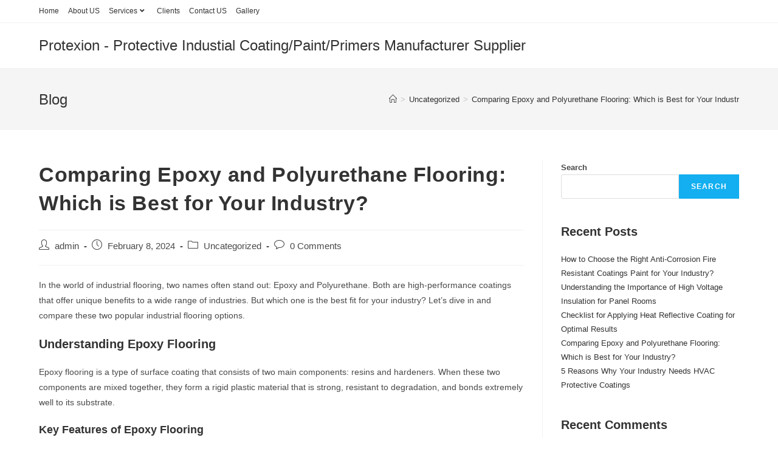

--- FILE ---
content_type: text/html; charset=UTF-8
request_url: https://protexion.in/blog/comparing-epoxy-and-polyurethane-flooring-which-is-best-for-your-industry/
body_size: 73661
content:
<!DOCTYPE html>
<html class="html" lang="en-US">
<head>
	<meta charset="UTF-8">
	<link rel="profile" href="https://gmpg.org/xfn/11">

			<style type="text/css">
					.heateor_sss_button_instagram span.heateor_sss_svg,a.heateor_sss_instagram span.heateor_sss_svg{background:radial-gradient(circle at 30% 107%,#fdf497 0,#fdf497 5%,#fd5949 45%,#d6249f 60%,#285aeb 90%)}
											.heateor_sss_horizontal_sharing .heateor_sss_svg,.heateor_sss_standard_follow_icons_container .heateor_sss_svg{
							color: #fff;
						border-width: 0px;
			border-style: solid;
			border-color: transparent;
		}
					.heateor_sss_horizontal_sharing .heateorSssTCBackground{
				color:#666;
			}
					.heateor_sss_horizontal_sharing span.heateor_sss_svg:hover,.heateor_sss_standard_follow_icons_container span.heateor_sss_svg:hover{
						border-color: transparent;
		}
		.heateor_sss_vertical_sharing span.heateor_sss_svg,.heateor_sss_floating_follow_icons_container span.heateor_sss_svg{
							color: #fff;
						border-width: 0px;
			border-style: solid;
			border-color: transparent;
		}
				.heateor_sss_vertical_sharing .heateorSssTCBackground{
			color:#666;
		}
						.heateor_sss_vertical_sharing span.heateor_sss_svg:hover,.heateor_sss_floating_follow_icons_container span.heateor_sss_svg:hover{
						border-color: transparent;
		}
		@media screen and (max-width:783px) {.heateor_sss_vertical_sharing{display:none!important}}		</style>
		<meta name='robots' content='index, follow, max-image-preview:large, max-snippet:-1, max-video-preview:-1' />
<meta name="viewport" content="width=device-width, initial-scale=1">
	<!-- This site is optimized with the Yoast SEO plugin v21.5 - https://yoast.com/wordpress/plugins/seo/ -->
	<title>Comparing Epoxy and Polyurethane Flooring: Which is Best for Your Industry? - Protexion - Protective Industial Coating/Paint/Primers Manufacturer Supplier</title>
	<link rel="canonical" href="https://protexion.in/blog/comparing-epoxy-and-polyurethane-flooring-which-is-best-for-your-industry/" />
	<meta property="og:locale" content="en_US" />
	<meta property="og:type" content="article" />
	<meta property="og:title" content="Comparing Epoxy and Polyurethane Flooring: Which is Best for Your Industry? - Protexion - Protective Industial Coating/Paint/Primers Manufacturer Supplier" />
	<meta property="og:description" content="In the world of industrial flooring, two names often stand out: Epoxy and Polyurethane. Both are high-performance coatings that offer unique benefits to a wide range of industries. But which one is the best fit for your industry? Let&#8217;s dive in and compare these two popular industrial flooring options. Understanding Epoxy Flooring Epoxy flooring is [&hellip;]" />
	<meta property="og:url" content="https://protexion.in/blog/comparing-epoxy-and-polyurethane-flooring-which-is-best-for-your-industry/" />
	<meta property="og:site_name" content="Protexion - Protective Industial Coating/Paint/Primers Manufacturer Supplier" />
	<meta property="article:published_time" content="2024-02-08T04:30:00+00:00" />
	<meta name="author" content="admin" />
	<meta name="twitter:card" content="summary_large_image" />
	<meta name="twitter:label1" content="Written by" />
	<meta name="twitter:data1" content="admin" />
	<meta name="twitter:label2" content="Est. reading time" />
	<meta name="twitter:data2" content="2 minutes" />
	<script type="application/ld+json" class="yoast-schema-graph">{"@context":"https://schema.org","@graph":[{"@type":"WebPage","@id":"https://protexion.in/blog/comparing-epoxy-and-polyurethane-flooring-which-is-best-for-your-industry/","url":"https://protexion.in/blog/comparing-epoxy-and-polyurethane-flooring-which-is-best-for-your-industry/","name":"Comparing Epoxy and Polyurethane Flooring: Which is Best for Your Industry? - Protexion - Protective Industial Coating/Paint/Primers Manufacturer Supplier","isPartOf":{"@id":"https://protexion.in/blog/#website"},"datePublished":"2024-02-08T04:30:00+00:00","dateModified":"2024-02-08T04:30:00+00:00","author":{"@id":"https://protexion.in/blog/#/schema/person/f8e7e963b0e46a2f4d2d85e82318bd99"},"breadcrumb":{"@id":"https://protexion.in/blog/comparing-epoxy-and-polyurethane-flooring-which-is-best-for-your-industry/#breadcrumb"},"inLanguage":"en-US","potentialAction":[{"@type":"ReadAction","target":["https://protexion.in/blog/comparing-epoxy-and-polyurethane-flooring-which-is-best-for-your-industry/"]}]},{"@type":"BreadcrumbList","@id":"https://protexion.in/blog/comparing-epoxy-and-polyurethane-flooring-which-is-best-for-your-industry/#breadcrumb","itemListElement":[{"@type":"ListItem","position":1,"name":"Home","item":"https://protexion.in/blog/"},{"@type":"ListItem","position":2,"name":"Comparing Epoxy and Polyurethane Flooring: Which is Best for Your Industry?"}]},{"@type":"WebSite","@id":"https://protexion.in/blog/#website","url":"https://protexion.in/blog/","name":"Protexion - Protective Industial Coating/Paint/Primers Manufacturer Supplier","description":"","potentialAction":[{"@type":"SearchAction","target":{"@type":"EntryPoint","urlTemplate":"https://protexion.in/blog/?s={search_term_string}"},"query-input":"required name=search_term_string"}],"inLanguage":"en-US"},{"@type":"Person","@id":"https://protexion.in/blog/#/schema/person/f8e7e963b0e46a2f4d2d85e82318bd99","name":"admin","image":{"@type":"ImageObject","inLanguage":"en-US","@id":"https://protexion.in/blog/#/schema/person/image/","url":"https://secure.gravatar.com/avatar/beb17e4c0b23b67fb67793b9ae2c8849aa809fd54c8e5c18c34a430d610de1eb?s=96&d=mm&r=g","contentUrl":"https://secure.gravatar.com/avatar/beb17e4c0b23b67fb67793b9ae2c8849aa809fd54c8e5c18c34a430d610de1eb?s=96&d=mm&r=g","caption":"admin"},"sameAs":["https://protexion.in/blog"],"url":"https://protexion.in/blog/author/admin_fmpn8652/"}]}</script>
	<!-- / Yoast SEO plugin. -->


<link rel="alternate" type="application/rss+xml" title="Protexion - Protective Industial Coating/Paint/Primers Manufacturer Supplier &raquo; Feed" href="https://protexion.in/blog/feed/" />
<link rel="alternate" type="application/rss+xml" title="Protexion - Protective Industial Coating/Paint/Primers Manufacturer Supplier &raquo; Comments Feed" href="https://protexion.in/blog/comments/feed/" />
<link rel="alternate" type="application/rss+xml" title="Protexion - Protective Industial Coating/Paint/Primers Manufacturer Supplier &raquo; Comparing Epoxy and Polyurethane Flooring: Which is Best for Your Industry? Comments Feed" href="https://protexion.in/blog/comparing-epoxy-and-polyurethane-flooring-which-is-best-for-your-industry/feed/" />
<link rel="alternate" title="oEmbed (JSON)" type="application/json+oembed" href="https://protexion.in/blog/wp-json/oembed/1.0/embed?url=https%3A%2F%2Fprotexion.in%2Fblog%2Fcomparing-epoxy-and-polyurethane-flooring-which-is-best-for-your-industry%2F" />
<link rel="alternate" title="oEmbed (XML)" type="text/xml+oembed" href="https://protexion.in/blog/wp-json/oembed/1.0/embed?url=https%3A%2F%2Fprotexion.in%2Fblog%2Fcomparing-epoxy-and-polyurethane-flooring-which-is-best-for-your-industry%2F&#038;format=xml" />
<style id='wp-img-auto-sizes-contain-inline-css'>
img:is([sizes=auto i],[sizes^="auto," i]){contain-intrinsic-size:3000px 1500px}
/*# sourceURL=wp-img-auto-sizes-contain-inline-css */
</style>
<style id='wp-emoji-styles-inline-css'>

	img.wp-smiley, img.emoji {
		display: inline !important;
		border: none !important;
		box-shadow: none !important;
		height: 1em !important;
		width: 1em !important;
		margin: 0 0.07em !important;
		vertical-align: -0.1em !important;
		background: none !important;
		padding: 0 !important;
	}
/*# sourceURL=wp-emoji-styles-inline-css */
</style>
<link rel='stylesheet' id='wp-block-library-css' href='https://protexion.in/blog/wp-includes/css/dist/block-library/style.min.css?ver=6.9' media='all' />
<style id='wp-block-heading-inline-css'>
h1:where(.wp-block-heading).has-background,h2:where(.wp-block-heading).has-background,h3:where(.wp-block-heading).has-background,h4:where(.wp-block-heading).has-background,h5:where(.wp-block-heading).has-background,h6:where(.wp-block-heading).has-background{padding:1.25em 2.375em}h1.has-text-align-left[style*=writing-mode]:where([style*=vertical-lr]),h1.has-text-align-right[style*=writing-mode]:where([style*=vertical-rl]),h2.has-text-align-left[style*=writing-mode]:where([style*=vertical-lr]),h2.has-text-align-right[style*=writing-mode]:where([style*=vertical-rl]),h3.has-text-align-left[style*=writing-mode]:where([style*=vertical-lr]),h3.has-text-align-right[style*=writing-mode]:where([style*=vertical-rl]),h4.has-text-align-left[style*=writing-mode]:where([style*=vertical-lr]),h4.has-text-align-right[style*=writing-mode]:where([style*=vertical-rl]),h5.has-text-align-left[style*=writing-mode]:where([style*=vertical-lr]),h5.has-text-align-right[style*=writing-mode]:where([style*=vertical-rl]),h6.has-text-align-left[style*=writing-mode]:where([style*=vertical-lr]),h6.has-text-align-right[style*=writing-mode]:where([style*=vertical-rl]){rotate:180deg}
/*# sourceURL=https://protexion.in/blog/wp-includes/blocks/heading/style.min.css */
</style>
<style id='wp-block-latest-comments-inline-css'>
ol.wp-block-latest-comments{box-sizing:border-box;margin-left:0}:where(.wp-block-latest-comments:not([style*=line-height] .wp-block-latest-comments__comment)){line-height:1.1}:where(.wp-block-latest-comments:not([style*=line-height] .wp-block-latest-comments__comment-excerpt p)){line-height:1.8}.has-dates :where(.wp-block-latest-comments:not([style*=line-height])),.has-excerpts :where(.wp-block-latest-comments:not([style*=line-height])){line-height:1.5}.wp-block-latest-comments .wp-block-latest-comments{padding-left:0}.wp-block-latest-comments__comment{list-style:none;margin-bottom:1em}.has-avatars .wp-block-latest-comments__comment{list-style:none;min-height:2.25em}.has-avatars .wp-block-latest-comments__comment .wp-block-latest-comments__comment-excerpt,.has-avatars .wp-block-latest-comments__comment .wp-block-latest-comments__comment-meta{margin-left:3.25em}.wp-block-latest-comments__comment-excerpt p{font-size:.875em;margin:.36em 0 1.4em}.wp-block-latest-comments__comment-date{display:block;font-size:.75em}.wp-block-latest-comments .avatar,.wp-block-latest-comments__comment-avatar{border-radius:1.5em;display:block;float:left;height:2.5em;margin-right:.75em;width:2.5em}.wp-block-latest-comments[class*=-font-size] a,.wp-block-latest-comments[style*=font-size] a{font-size:inherit}
/*# sourceURL=https://protexion.in/blog/wp-includes/blocks/latest-comments/style.min.css */
</style>
<style id='wp-block-latest-posts-inline-css'>
.wp-block-latest-posts{box-sizing:border-box}.wp-block-latest-posts.alignleft{margin-right:2em}.wp-block-latest-posts.alignright{margin-left:2em}.wp-block-latest-posts.wp-block-latest-posts__list{list-style:none}.wp-block-latest-posts.wp-block-latest-posts__list li{clear:both;overflow-wrap:break-word}.wp-block-latest-posts.is-grid{display:flex;flex-wrap:wrap}.wp-block-latest-posts.is-grid li{margin:0 1.25em 1.25em 0;width:100%}@media (min-width:600px){.wp-block-latest-posts.columns-2 li{width:calc(50% - .625em)}.wp-block-latest-posts.columns-2 li:nth-child(2n){margin-right:0}.wp-block-latest-posts.columns-3 li{width:calc(33.33333% - .83333em)}.wp-block-latest-posts.columns-3 li:nth-child(3n){margin-right:0}.wp-block-latest-posts.columns-4 li{width:calc(25% - .9375em)}.wp-block-latest-posts.columns-4 li:nth-child(4n){margin-right:0}.wp-block-latest-posts.columns-5 li{width:calc(20% - 1em)}.wp-block-latest-posts.columns-5 li:nth-child(5n){margin-right:0}.wp-block-latest-posts.columns-6 li{width:calc(16.66667% - 1.04167em)}.wp-block-latest-posts.columns-6 li:nth-child(6n){margin-right:0}}:root :where(.wp-block-latest-posts.is-grid){padding:0}:root :where(.wp-block-latest-posts.wp-block-latest-posts__list){padding-left:0}.wp-block-latest-posts__post-author,.wp-block-latest-posts__post-date{display:block;font-size:.8125em}.wp-block-latest-posts__post-excerpt,.wp-block-latest-posts__post-full-content{margin-bottom:1em;margin-top:.5em}.wp-block-latest-posts__featured-image a{display:inline-block}.wp-block-latest-posts__featured-image img{height:auto;max-width:100%;width:auto}.wp-block-latest-posts__featured-image.alignleft{float:left;margin-right:1em}.wp-block-latest-posts__featured-image.alignright{float:right;margin-left:1em}.wp-block-latest-posts__featured-image.aligncenter{margin-bottom:1em;text-align:center}
/*# sourceURL=https://protexion.in/blog/wp-includes/blocks/latest-posts/style.min.css */
</style>
<style id='wp-block-search-inline-css'>
.wp-block-search__button{margin-left:10px;word-break:normal}.wp-block-search__button.has-icon{line-height:0}.wp-block-search__button svg{height:1.25em;min-height:24px;min-width:24px;width:1.25em;fill:currentColor;vertical-align:text-bottom}:where(.wp-block-search__button){border:1px solid #ccc;padding:6px 10px}.wp-block-search__inside-wrapper{display:flex;flex:auto;flex-wrap:nowrap;max-width:100%}.wp-block-search__label{width:100%}.wp-block-search.wp-block-search__button-only .wp-block-search__button{box-sizing:border-box;display:flex;flex-shrink:0;justify-content:center;margin-left:0;max-width:100%}.wp-block-search.wp-block-search__button-only .wp-block-search__inside-wrapper{min-width:0!important;transition-property:width}.wp-block-search.wp-block-search__button-only .wp-block-search__input{flex-basis:100%;transition-duration:.3s}.wp-block-search.wp-block-search__button-only.wp-block-search__searchfield-hidden,.wp-block-search.wp-block-search__button-only.wp-block-search__searchfield-hidden .wp-block-search__inside-wrapper{overflow:hidden}.wp-block-search.wp-block-search__button-only.wp-block-search__searchfield-hidden .wp-block-search__input{border-left-width:0!important;border-right-width:0!important;flex-basis:0;flex-grow:0;margin:0;min-width:0!important;padding-left:0!important;padding-right:0!important;width:0!important}:where(.wp-block-search__input){appearance:none;border:1px solid #949494;flex-grow:1;font-family:inherit;font-size:inherit;font-style:inherit;font-weight:inherit;letter-spacing:inherit;line-height:inherit;margin-left:0;margin-right:0;min-width:3rem;padding:8px;text-decoration:unset!important;text-transform:inherit}:where(.wp-block-search__button-inside .wp-block-search__inside-wrapper){background-color:#fff;border:1px solid #949494;box-sizing:border-box;padding:4px}:where(.wp-block-search__button-inside .wp-block-search__inside-wrapper) .wp-block-search__input{border:none;border-radius:0;padding:0 4px}:where(.wp-block-search__button-inside .wp-block-search__inside-wrapper) .wp-block-search__input:focus{outline:none}:where(.wp-block-search__button-inside .wp-block-search__inside-wrapper) :where(.wp-block-search__button){padding:4px 8px}.wp-block-search.aligncenter .wp-block-search__inside-wrapper{margin:auto}.wp-block[data-align=right] .wp-block-search.wp-block-search__button-only .wp-block-search__inside-wrapper{float:right}
/*# sourceURL=https://protexion.in/blog/wp-includes/blocks/search/style.min.css */
</style>
<style id='wp-block-search-theme-inline-css'>
.wp-block-search .wp-block-search__label{font-weight:700}.wp-block-search__button{border:1px solid #ccc;padding:.375em .625em}
/*# sourceURL=https://protexion.in/blog/wp-includes/blocks/search/theme.min.css */
</style>
<style id='wp-block-group-inline-css'>
.wp-block-group{box-sizing:border-box}:where(.wp-block-group.wp-block-group-is-layout-constrained){position:relative}
/*# sourceURL=https://protexion.in/blog/wp-includes/blocks/group/style.min.css */
</style>
<style id='wp-block-group-theme-inline-css'>
:where(.wp-block-group.has-background){padding:1.25em 2.375em}
/*# sourceURL=https://protexion.in/blog/wp-includes/blocks/group/theme.min.css */
</style>
<style id='global-styles-inline-css'>
:root{--wp--preset--aspect-ratio--square: 1;--wp--preset--aspect-ratio--4-3: 4/3;--wp--preset--aspect-ratio--3-4: 3/4;--wp--preset--aspect-ratio--3-2: 3/2;--wp--preset--aspect-ratio--2-3: 2/3;--wp--preset--aspect-ratio--16-9: 16/9;--wp--preset--aspect-ratio--9-16: 9/16;--wp--preset--color--black: #000000;--wp--preset--color--cyan-bluish-gray: #abb8c3;--wp--preset--color--white: #ffffff;--wp--preset--color--pale-pink: #f78da7;--wp--preset--color--vivid-red: #cf2e2e;--wp--preset--color--luminous-vivid-orange: #ff6900;--wp--preset--color--luminous-vivid-amber: #fcb900;--wp--preset--color--light-green-cyan: #7bdcb5;--wp--preset--color--vivid-green-cyan: #00d084;--wp--preset--color--pale-cyan-blue: #8ed1fc;--wp--preset--color--vivid-cyan-blue: #0693e3;--wp--preset--color--vivid-purple: #9b51e0;--wp--preset--gradient--vivid-cyan-blue-to-vivid-purple: linear-gradient(135deg,rgb(6,147,227) 0%,rgb(155,81,224) 100%);--wp--preset--gradient--light-green-cyan-to-vivid-green-cyan: linear-gradient(135deg,rgb(122,220,180) 0%,rgb(0,208,130) 100%);--wp--preset--gradient--luminous-vivid-amber-to-luminous-vivid-orange: linear-gradient(135deg,rgb(252,185,0) 0%,rgb(255,105,0) 100%);--wp--preset--gradient--luminous-vivid-orange-to-vivid-red: linear-gradient(135deg,rgb(255,105,0) 0%,rgb(207,46,46) 100%);--wp--preset--gradient--very-light-gray-to-cyan-bluish-gray: linear-gradient(135deg,rgb(238,238,238) 0%,rgb(169,184,195) 100%);--wp--preset--gradient--cool-to-warm-spectrum: linear-gradient(135deg,rgb(74,234,220) 0%,rgb(151,120,209) 20%,rgb(207,42,186) 40%,rgb(238,44,130) 60%,rgb(251,105,98) 80%,rgb(254,248,76) 100%);--wp--preset--gradient--blush-light-purple: linear-gradient(135deg,rgb(255,206,236) 0%,rgb(152,150,240) 100%);--wp--preset--gradient--blush-bordeaux: linear-gradient(135deg,rgb(254,205,165) 0%,rgb(254,45,45) 50%,rgb(107,0,62) 100%);--wp--preset--gradient--luminous-dusk: linear-gradient(135deg,rgb(255,203,112) 0%,rgb(199,81,192) 50%,rgb(65,88,208) 100%);--wp--preset--gradient--pale-ocean: linear-gradient(135deg,rgb(255,245,203) 0%,rgb(182,227,212) 50%,rgb(51,167,181) 100%);--wp--preset--gradient--electric-grass: linear-gradient(135deg,rgb(202,248,128) 0%,rgb(113,206,126) 100%);--wp--preset--gradient--midnight: linear-gradient(135deg,rgb(2,3,129) 0%,rgb(40,116,252) 100%);--wp--preset--font-size--small: 13px;--wp--preset--font-size--medium: 20px;--wp--preset--font-size--large: 36px;--wp--preset--font-size--x-large: 42px;--wp--preset--spacing--20: 0.44rem;--wp--preset--spacing--30: 0.67rem;--wp--preset--spacing--40: 1rem;--wp--preset--spacing--50: 1.5rem;--wp--preset--spacing--60: 2.25rem;--wp--preset--spacing--70: 3.38rem;--wp--preset--spacing--80: 5.06rem;--wp--preset--shadow--natural: 6px 6px 9px rgba(0, 0, 0, 0.2);--wp--preset--shadow--deep: 12px 12px 50px rgba(0, 0, 0, 0.4);--wp--preset--shadow--sharp: 6px 6px 0px rgba(0, 0, 0, 0.2);--wp--preset--shadow--outlined: 6px 6px 0px -3px rgb(255, 255, 255), 6px 6px rgb(0, 0, 0);--wp--preset--shadow--crisp: 6px 6px 0px rgb(0, 0, 0);}:where(.is-layout-flex){gap: 0.5em;}:where(.is-layout-grid){gap: 0.5em;}body .is-layout-flex{display: flex;}.is-layout-flex{flex-wrap: wrap;align-items: center;}.is-layout-flex > :is(*, div){margin: 0;}body .is-layout-grid{display: grid;}.is-layout-grid > :is(*, div){margin: 0;}:where(.wp-block-columns.is-layout-flex){gap: 2em;}:where(.wp-block-columns.is-layout-grid){gap: 2em;}:where(.wp-block-post-template.is-layout-flex){gap: 1.25em;}:where(.wp-block-post-template.is-layout-grid){gap: 1.25em;}.has-black-color{color: var(--wp--preset--color--black) !important;}.has-cyan-bluish-gray-color{color: var(--wp--preset--color--cyan-bluish-gray) !important;}.has-white-color{color: var(--wp--preset--color--white) !important;}.has-pale-pink-color{color: var(--wp--preset--color--pale-pink) !important;}.has-vivid-red-color{color: var(--wp--preset--color--vivid-red) !important;}.has-luminous-vivid-orange-color{color: var(--wp--preset--color--luminous-vivid-orange) !important;}.has-luminous-vivid-amber-color{color: var(--wp--preset--color--luminous-vivid-amber) !important;}.has-light-green-cyan-color{color: var(--wp--preset--color--light-green-cyan) !important;}.has-vivid-green-cyan-color{color: var(--wp--preset--color--vivid-green-cyan) !important;}.has-pale-cyan-blue-color{color: var(--wp--preset--color--pale-cyan-blue) !important;}.has-vivid-cyan-blue-color{color: var(--wp--preset--color--vivid-cyan-blue) !important;}.has-vivid-purple-color{color: var(--wp--preset--color--vivid-purple) !important;}.has-black-background-color{background-color: var(--wp--preset--color--black) !important;}.has-cyan-bluish-gray-background-color{background-color: var(--wp--preset--color--cyan-bluish-gray) !important;}.has-white-background-color{background-color: var(--wp--preset--color--white) !important;}.has-pale-pink-background-color{background-color: var(--wp--preset--color--pale-pink) !important;}.has-vivid-red-background-color{background-color: var(--wp--preset--color--vivid-red) !important;}.has-luminous-vivid-orange-background-color{background-color: var(--wp--preset--color--luminous-vivid-orange) !important;}.has-luminous-vivid-amber-background-color{background-color: var(--wp--preset--color--luminous-vivid-amber) !important;}.has-light-green-cyan-background-color{background-color: var(--wp--preset--color--light-green-cyan) !important;}.has-vivid-green-cyan-background-color{background-color: var(--wp--preset--color--vivid-green-cyan) !important;}.has-pale-cyan-blue-background-color{background-color: var(--wp--preset--color--pale-cyan-blue) !important;}.has-vivid-cyan-blue-background-color{background-color: var(--wp--preset--color--vivid-cyan-blue) !important;}.has-vivid-purple-background-color{background-color: var(--wp--preset--color--vivid-purple) !important;}.has-black-border-color{border-color: var(--wp--preset--color--black) !important;}.has-cyan-bluish-gray-border-color{border-color: var(--wp--preset--color--cyan-bluish-gray) !important;}.has-white-border-color{border-color: var(--wp--preset--color--white) !important;}.has-pale-pink-border-color{border-color: var(--wp--preset--color--pale-pink) !important;}.has-vivid-red-border-color{border-color: var(--wp--preset--color--vivid-red) !important;}.has-luminous-vivid-orange-border-color{border-color: var(--wp--preset--color--luminous-vivid-orange) !important;}.has-luminous-vivid-amber-border-color{border-color: var(--wp--preset--color--luminous-vivid-amber) !important;}.has-light-green-cyan-border-color{border-color: var(--wp--preset--color--light-green-cyan) !important;}.has-vivid-green-cyan-border-color{border-color: var(--wp--preset--color--vivid-green-cyan) !important;}.has-pale-cyan-blue-border-color{border-color: var(--wp--preset--color--pale-cyan-blue) !important;}.has-vivid-cyan-blue-border-color{border-color: var(--wp--preset--color--vivid-cyan-blue) !important;}.has-vivid-purple-border-color{border-color: var(--wp--preset--color--vivid-purple) !important;}.has-vivid-cyan-blue-to-vivid-purple-gradient-background{background: var(--wp--preset--gradient--vivid-cyan-blue-to-vivid-purple) !important;}.has-light-green-cyan-to-vivid-green-cyan-gradient-background{background: var(--wp--preset--gradient--light-green-cyan-to-vivid-green-cyan) !important;}.has-luminous-vivid-amber-to-luminous-vivid-orange-gradient-background{background: var(--wp--preset--gradient--luminous-vivid-amber-to-luminous-vivid-orange) !important;}.has-luminous-vivid-orange-to-vivid-red-gradient-background{background: var(--wp--preset--gradient--luminous-vivid-orange-to-vivid-red) !important;}.has-very-light-gray-to-cyan-bluish-gray-gradient-background{background: var(--wp--preset--gradient--very-light-gray-to-cyan-bluish-gray) !important;}.has-cool-to-warm-spectrum-gradient-background{background: var(--wp--preset--gradient--cool-to-warm-spectrum) !important;}.has-blush-light-purple-gradient-background{background: var(--wp--preset--gradient--blush-light-purple) !important;}.has-blush-bordeaux-gradient-background{background: var(--wp--preset--gradient--blush-bordeaux) !important;}.has-luminous-dusk-gradient-background{background: var(--wp--preset--gradient--luminous-dusk) !important;}.has-pale-ocean-gradient-background{background: var(--wp--preset--gradient--pale-ocean) !important;}.has-electric-grass-gradient-background{background: var(--wp--preset--gradient--electric-grass) !important;}.has-midnight-gradient-background{background: var(--wp--preset--gradient--midnight) !important;}.has-small-font-size{font-size: var(--wp--preset--font-size--small) !important;}.has-medium-font-size{font-size: var(--wp--preset--font-size--medium) !important;}.has-large-font-size{font-size: var(--wp--preset--font-size--large) !important;}.has-x-large-font-size{font-size: var(--wp--preset--font-size--x-large) !important;}
/*# sourceURL=global-styles-inline-css */
</style>

<style id='classic-theme-styles-inline-css'>
/*! This file is auto-generated */
.wp-block-button__link{color:#fff;background-color:#32373c;border-radius:9999px;box-shadow:none;text-decoration:none;padding:calc(.667em + 2px) calc(1.333em + 2px);font-size:1.125em}.wp-block-file__button{background:#32373c;color:#fff;text-decoration:none}
/*# sourceURL=/wp-includes/css/classic-themes.min.css */
</style>
<link rel='stylesheet' id='font-awesome-css' href='https://protexion.in/blog/wp-content/themes/oceanwp/assets/fonts/fontawesome/css/all.min.css?ver=5.15.1' media='all' />
<link rel='stylesheet' id='simple-line-icons-css' href='https://protexion.in/blog/wp-content/themes/oceanwp/assets/css/third/simple-line-icons.min.css?ver=2.4.0' media='all' />
<link rel='stylesheet' id='oceanwp-style-css' href='https://protexion.in/blog/wp-content/themes/oceanwp/assets/css/style.min.css?ver=3.5.0' media='all' />
<link rel='stylesheet' id='heateor_sss_frontend_css-css' href='https://protexion.in/blog/wp-content/plugins/sassy-social-share/public/css/sassy-social-share-public.css?ver=3.3.55' media='all' />
<script src="https://protexion.in/blog/wp-includes/js/jquery/jquery.min.js?ver=3.7.1" id="jquery-core-js"></script>
<script src="https://protexion.in/blog/wp-includes/js/jquery/jquery-migrate.min.js?ver=3.4.1" id="jquery-migrate-js"></script>
<link rel="https://api.w.org/" href="https://protexion.in/blog/wp-json/" /><link rel="alternate" title="JSON" type="application/json" href="https://protexion.in/blog/wp-json/wp/v2/posts/51" /><link rel="EditURI" type="application/rsd+xml" title="RSD" href="https://protexion.in/blog/xmlrpc.php?rsd" />
<meta name="generator" content="WordPress 6.9" />
<link rel='shortlink' href='https://protexion.in/blog/?p=51' />
<meta name="generator" content="Site Kit by Google 1.111.1" /><meta name="generator" content="Elementor 3.17.2; features: e_dom_optimization, e_optimized_assets_loading, e_optimized_css_loading, additional_custom_breakpoints, block_editor_assets_optimize, e_image_loading_optimization; settings: css_print_method-external, google_font-enabled, font_display-swap">
<!-- OceanWP CSS -->
<style type="text/css">
/* Header CSS */#site-header.has-header-media .overlay-header-media{background-color:rgba(0,0,0,0.5)}
</style></head>

<body class="wp-singular post-template-default single single-post postid-51 single-format-standard wp-embed-responsive wp-theme-oceanwp oceanwp-theme dropdown-mobile default-breakpoint has-sidebar content-right-sidebar post-in-category-uncategorized has-topbar has-breadcrumbs elementor-default elementor-kit-4" itemscope="itemscope" itemtype="https://schema.org/Article">

	
	
	<div id="outer-wrap" class="site clr">

		<a class="skip-link screen-reader-text" href="#main">Skip to content</a>

		
		<div id="wrap" class="clr">

			

<div id="top-bar-wrap" class="clr">

	<div id="top-bar" class="clr container has-no-content">

		
		<div id="top-bar-inner" class="clr">

			
	<div id="top-bar-content" class="clr top-bar-left">

		
<div id="top-bar-nav" class="navigation clr">

	<ul id="menu-prime-menu" class="top-bar-menu dropdown-menu sf-menu"><li id="menu-item-7" class="menu-item menu-item-type-custom menu-item-object-custom menu-item-home menu-item-7"><a href="https://protexion.in/blog/" class="menu-link">Home</a></li><li id="menu-item-8" class="menu-item menu-item-type-custom menu-item-object-custom menu-item-8"><a href="https://www.protexion.in/about-us.php" class="menu-link">About US</a></li><li id="menu-item-9" class="menu-item menu-item-type-custom menu-item-object-custom menu-item-has-children dropdown menu-item-9"><a href="https://www.protexion.in/#" class="menu-link">Services<i class="nav-arrow fa fa-angle-down" aria-hidden="true" role="img"></i></a>
<ul class="sub-menu">
	<li id="menu-item-10" class="menu-item menu-item-type-custom menu-item-object-custom menu-item-has-children dropdown menu-item-10"><a href="https://www.protexion.in/anticorrosion-protective-coatings.php" class="menu-link">Anticorrosion Protective Coatings<i class="nav-arrow fa fa-angle-right" aria-hidden="true" role="img"></i></a>
	<ul class="sub-menu">
		<li id="menu-item-11" class="menu-item menu-item-type-custom menu-item-object-custom menu-item-11"><a href="https://www.protexion.in/chemical-resistant-coatings.php" class="menu-link">Chemical Resistant Coatings</a></li>		<li id="menu-item-12" class="menu-item menu-item-type-custom menu-item-object-custom menu-item-12"><a href="https://www.protexion.in/marine-grade-coatings-paint.php" class="menu-link">Marine Grade Coatings Paint</a></li>		<li id="menu-item-13" class="menu-item menu-item-type-custom menu-item-object-custom menu-item-13"><a href="https://www.protexion.in/fire-resistant-coatings-paint.php" class="menu-link">Fire Resistant Coatings Paint</a></li>		<li id="menu-item-14" class="menu-item menu-item-type-custom menu-item-object-custom menu-item-14"><a href="https://www.protexion.in/super-hydrophobic-coatings-paints.php" class="menu-link">Super Hydrophobic Coatings Paints</a></li>	</ul>
</li>	<li id="menu-item-15" class="menu-item menu-item-type-custom menu-item-object-custom menu-item-has-children dropdown menu-item-15"><a href="https://www.protexion.in/heat-reflective-coating.php" class="menu-link">Heat Reflective Coating<i class="nav-arrow fa fa-angle-right" aria-hidden="true" role="img"></i></a>
	<ul class="sub-menu">
		<li id="menu-item-16" class="menu-item menu-item-type-custom menu-item-object-custom menu-item-16"><a href="https://www.protexion.in/cool-roof-coating-and-paint.php" class="menu-link">Cool Roof Coating and Paint</a></li>		<li id="menu-item-17" class="menu-item menu-item-type-custom menu-item-object-custom menu-item-17"><a href="https://www.protexion.in/heat-insulation-coating.php" class="menu-link">Heat Insulation Coating</a></li>	</ul>
</li>	<li id="menu-item-18" class="menu-item menu-item-type-custom menu-item-object-custom menu-item-18"><a href="https://www.protexion.in/electric-insulation-coating.php" class="menu-link">Electric Insulation Coating</a></li>	<li id="menu-item-19" class="menu-item menu-item-type-custom menu-item-object-custom menu-item-19"><a href="https://www.protexion.in/protective-coatings-for-hvac-coils.php" class="menu-link">HVAC Coating For Coils</a></li>	<li id="menu-item-20" class="menu-item menu-item-type-custom menu-item-object-custom menu-item-has-children dropdown menu-item-20"><a href="https://www.protexion.in/cold-galvanizing-coating.php" class="menu-link">Cold Galvanizing Coating<i class="nav-arrow fa fa-angle-right" aria-hidden="true" role="img"></i></a>
	<ul class="sub-menu">
		<li id="menu-item-21" class="menu-item menu-item-type-custom menu-item-object-custom menu-item-21"><a href="https://www.protexion.in/zinc-rich-coating-and-paint.php" class="menu-link">Zinc Rich Coating and Paint</a></li>	</ul>
</li>	<li id="menu-item-22" class="menu-item menu-item-type-custom menu-item-object-custom menu-item-22"><a href="https://www.protexion.in/high-temperature-coating.php" class="menu-link">High Temperature Coating</a></li>	<li id="menu-item-23" class="menu-item menu-item-type-custom menu-item-object-custom menu-item-has-children dropdown menu-item-23"><a href="https://www.protexion.in/floorcoat.php" class="menu-link">Industrial Floorcoat<i class="nav-arrow fa fa-angle-right" aria-hidden="true" role="img"></i></a>
	<ul class="sub-menu">
		<li id="menu-item-24" class="menu-item menu-item-type-custom menu-item-object-custom menu-item-24"><a href="https://www.protexion.in/epoxy-floor-coating.php" class="menu-link">Epoxy Floor Coating</a></li>		<li id="menu-item-25" class="menu-item menu-item-type-custom menu-item-object-custom menu-item-25"><a href="https://www.protexion.in/anti-slip-floor-coating-anti-skid-coating-paint.php" class="menu-link">Anti-Skid Coatings</a></li>		<li id="menu-item-26" class="menu-item menu-item-type-custom menu-item-object-custom menu-item-26"><a href="https://www.protexion.in/anti-static-floor-coating-anti-static-coating-paint.php" class="menu-link">Anti Static Coatings</a></li>		<li id="menu-item-27" class="menu-item menu-item-type-custom menu-item-object-custom menu-item-27"><a href="https://www.protexion.in/anti-dust-coating-paint.php" class="menu-link">Anti Dust Coatings</a></li>	</ul>
</li>	<li id="menu-item-28" class="menu-item menu-item-type-custom menu-item-object-custom menu-item-has-children dropdown menu-item-28"><a href="https://www.protexion.in/waterproofing-systems.php" class="menu-link">Waterproofing Systems<i class="nav-arrow fa fa-angle-right" aria-hidden="true" role="img"></i></a>
	<ul class="sub-menu">
		<li id="menu-item-29" class="menu-item menu-item-type-custom menu-item-object-custom menu-item-29"><a href="https://www.protexion.in/polymeric-membrane-coating-paint.php" class="menu-link">Polymeric Membrane Coating Paint</a></li>		<li id="menu-item-30" class="menu-item menu-item-type-custom menu-item-object-custom menu-item-30"><a href="https://www.protexion.in/waterproofing-contractors.php" class="menu-link">Waterproofing Contractors</a></li>	</ul>
</li>	<li id="menu-item-31" class="menu-item menu-item-type-custom menu-item-object-custom menu-item-31"><a href="https://www.protexion.in/mio-coatings-and-paints.php" class="menu-link">MIO Coatings and Paints</a></li></ul>
</li><li id="menu-item-32" class="menu-item menu-item-type-custom menu-item-object-custom menu-item-32"><a href="https://www.protexion.in/clients.php" class="menu-link">Clients</a></li><li id="menu-item-33" class="menu-item menu-item-type-custom menu-item-object-custom menu-item-33"><a href="https://www.protexion.in/contact-us.php" class="menu-link">Contact US</a></li><li id="menu-item-34" class="menu-item menu-item-type-custom menu-item-object-custom menu-item-34"><a href="https://www.protexion.in/gallery.php" class="menu-link">Gallery</a></li></ul>
</div>

		
			
	</div><!-- #top-bar-content -->



		</div><!-- #top-bar-inner -->

		
	</div><!-- #top-bar -->

</div><!-- #top-bar-wrap -->


			
<header id="site-header" class="minimal-header clr" data-height="74" itemscope="itemscope" itemtype="https://schema.org/WPHeader" role="banner">

	
					
			<div id="site-header-inner" class="clr container">

				
				

<div id="site-logo" class="clr" itemscope itemtype="https://schema.org/Brand" >

	
	<div id="site-logo-inner" class="clr">

						<a href="https://protexion.in/blog/" rel="home" class="site-title site-logo-text"  style=color:#;>Protexion - Protective Industial Coating/Paint/Primers Manufacturer Supplier</a>
				
	</div><!-- #site-logo-inner -->

	
	
</div><!-- #site-logo -->


				
			</div><!-- #site-header-inner -->

			
<div id="mobile-dropdown" class="clr" >

	<nav class="clr" itemscope="itemscope" itemtype="https://schema.org/SiteNavigationElement">

		<ul id="menu-prime-menu-1" class="menu"><li class="menu-item menu-item-type-custom menu-item-object-custom menu-item-home menu-item-7"><a href="https://protexion.in/blog/">Home</a></li>
<li class="menu-item menu-item-type-custom menu-item-object-custom menu-item-8"><a href="https://www.protexion.in/about-us.php">About US</a></li>
<li class="menu-item menu-item-type-custom menu-item-object-custom menu-item-has-children menu-item-9"><a href="https://www.protexion.in/#">Services</a>
<ul class="sub-menu">
	<li class="menu-item menu-item-type-custom menu-item-object-custom menu-item-has-children menu-item-10"><a href="https://www.protexion.in/anticorrosion-protective-coatings.php">Anticorrosion Protective Coatings</a>
	<ul class="sub-menu">
		<li class="menu-item menu-item-type-custom menu-item-object-custom menu-item-11"><a href="https://www.protexion.in/chemical-resistant-coatings.php">Chemical Resistant Coatings</a></li>
		<li class="menu-item menu-item-type-custom menu-item-object-custom menu-item-12"><a href="https://www.protexion.in/marine-grade-coatings-paint.php">Marine Grade Coatings Paint</a></li>
		<li class="menu-item menu-item-type-custom menu-item-object-custom menu-item-13"><a href="https://www.protexion.in/fire-resistant-coatings-paint.php">Fire Resistant Coatings Paint</a></li>
		<li class="menu-item menu-item-type-custom menu-item-object-custom menu-item-14"><a href="https://www.protexion.in/super-hydrophobic-coatings-paints.php">Super Hydrophobic Coatings Paints</a></li>
	</ul>
</li>
	<li class="menu-item menu-item-type-custom menu-item-object-custom menu-item-has-children menu-item-15"><a href="https://www.protexion.in/heat-reflective-coating.php">Heat Reflective Coating</a>
	<ul class="sub-menu">
		<li class="menu-item menu-item-type-custom menu-item-object-custom menu-item-16"><a href="https://www.protexion.in/cool-roof-coating-and-paint.php">Cool Roof Coating and Paint</a></li>
		<li class="menu-item menu-item-type-custom menu-item-object-custom menu-item-17"><a href="https://www.protexion.in/heat-insulation-coating.php">Heat Insulation Coating</a></li>
	</ul>
</li>
	<li class="menu-item menu-item-type-custom menu-item-object-custom menu-item-18"><a href="https://www.protexion.in/electric-insulation-coating.php">Electric Insulation Coating</a></li>
	<li class="menu-item menu-item-type-custom menu-item-object-custom menu-item-19"><a href="https://www.protexion.in/protective-coatings-for-hvac-coils.php">HVAC Coating For Coils</a></li>
	<li class="menu-item menu-item-type-custom menu-item-object-custom menu-item-has-children menu-item-20"><a href="https://www.protexion.in/cold-galvanizing-coating.php">Cold Galvanizing Coating</a>
	<ul class="sub-menu">
		<li class="menu-item menu-item-type-custom menu-item-object-custom menu-item-21"><a href="https://www.protexion.in/zinc-rich-coating-and-paint.php">Zinc Rich Coating and Paint</a></li>
	</ul>
</li>
	<li class="menu-item menu-item-type-custom menu-item-object-custom menu-item-22"><a href="https://www.protexion.in/high-temperature-coating.php">High Temperature Coating</a></li>
	<li class="menu-item menu-item-type-custom menu-item-object-custom menu-item-has-children menu-item-23"><a href="https://www.protexion.in/floorcoat.php">Industrial Floorcoat</a>
	<ul class="sub-menu">
		<li class="menu-item menu-item-type-custom menu-item-object-custom menu-item-24"><a href="https://www.protexion.in/epoxy-floor-coating.php">Epoxy Floor Coating</a></li>
		<li class="menu-item menu-item-type-custom menu-item-object-custom menu-item-25"><a href="https://www.protexion.in/anti-slip-floor-coating-anti-skid-coating-paint.php">Anti-Skid Coatings</a></li>
		<li class="menu-item menu-item-type-custom menu-item-object-custom menu-item-26"><a href="https://www.protexion.in/anti-static-floor-coating-anti-static-coating-paint.php">Anti Static Coatings</a></li>
		<li class="menu-item menu-item-type-custom menu-item-object-custom menu-item-27"><a href="https://www.protexion.in/anti-dust-coating-paint.php">Anti Dust Coatings</a></li>
	</ul>
</li>
	<li class="menu-item menu-item-type-custom menu-item-object-custom menu-item-has-children menu-item-28"><a href="https://www.protexion.in/waterproofing-systems.php">Waterproofing Systems</a>
	<ul class="sub-menu">
		<li class="menu-item menu-item-type-custom menu-item-object-custom menu-item-29"><a href="https://www.protexion.in/polymeric-membrane-coating-paint.php">Polymeric Membrane Coating Paint</a></li>
		<li class="menu-item menu-item-type-custom menu-item-object-custom menu-item-30"><a href="https://www.protexion.in/waterproofing-contractors.php">Waterproofing Contractors</a></li>
	</ul>
</li>
	<li class="menu-item menu-item-type-custom menu-item-object-custom menu-item-31"><a href="https://www.protexion.in/mio-coatings-and-paints.php">MIO Coatings and Paints</a></li>
</ul>
</li>
<li class="menu-item menu-item-type-custom menu-item-object-custom menu-item-32"><a href="https://www.protexion.in/clients.php">Clients</a></li>
<li class="menu-item menu-item-type-custom menu-item-object-custom menu-item-33"><a href="https://www.protexion.in/contact-us.php">Contact US</a></li>
<li class="menu-item menu-item-type-custom menu-item-object-custom menu-item-34"><a href="https://www.protexion.in/gallery.php">Gallery</a></li>
</ul>
<div id="mobile-menu-search" class="clr">
	<form aria-label="Search this website" method="get" action="https://protexion.in/blog/" class="mobile-searchform">
		<input aria-label="Insert search query" value="" class="field" id="ocean-mobile-search-1" type="search" name="s" autocomplete="off" placeholder="Search" />
		<button aria-label="Submit search" type="submit" class="searchform-submit">
			<i class=" icon-magnifier" aria-hidden="true" role="img"></i>		</button>
					</form>
</div><!-- .mobile-menu-search -->

	</nav>

</div>

			
			
		
		
</header><!-- #site-header -->


			
			<main id="main" class="site-main clr"  role="main">

				

<header class="page-header">

	
	<div class="container clr page-header-inner">

		
			<h1 class="page-header-title clr" itemprop="headline">Blog</h1>

			
		
		<nav role="navigation" aria-label="Breadcrumbs" class="site-breadcrumbs clr position-"><ol class="trail-items" itemscope itemtype="http://schema.org/BreadcrumbList"><meta name="numberOfItems" content="3" /><meta name="itemListOrder" content="Ascending" /><li class="trail-item trail-begin" itemprop="itemListElement" itemscope itemtype="https://schema.org/ListItem"><a href="https://protexion.in/blog" rel="home" aria-label="Home" itemprop="item"><span itemprop="name"><i class=" icon-home" aria-hidden="true" role="img"></i><span class="breadcrumb-home has-icon">Home</span></span></a><span class="breadcrumb-sep">></span><meta itemprop="position" content="1" /></li><li class="trail-item" itemprop="itemListElement" itemscope itemtype="https://schema.org/ListItem"><a href="https://protexion.in/blog/category/uncategorized/" itemprop="item"><span itemprop="name">Uncategorized</span></a><span class="breadcrumb-sep">></span><meta itemprop="position" content="2" /></li><li class="trail-item trail-end" itemprop="itemListElement" itemscope itemtype="https://schema.org/ListItem"><a href="https://protexion.in/blog/comparing-epoxy-and-polyurethane-flooring-which-is-best-for-your-industry/" itemprop="item"><span itemprop="name">Comparing Epoxy and Polyurethane Flooring: Which is Best for Your Industry?</span></a><meta itemprop="position" content="3" /></li></ol></nav>
	</div><!-- .page-header-inner -->

	
	
</header><!-- .page-header -->


	
	<div id="content-wrap" class="container clr">

		
		<div id="primary" class="content-area clr">

			
			<div id="content" class="site-content clr">

				
				
<article id="post-51">

	

<header class="entry-header clr">
	<h2 class="single-post-title entry-title" itemprop="headline">Comparing Epoxy and Polyurethane Flooring: Which is Best for Your Industry?</h2><!-- .single-post-title -->
</header><!-- .entry-header -->


<ul class="meta ospm-default clr">

	
					<li class="meta-author" itemprop="name"><span class="screen-reader-text">Post author:</span><i class=" icon-user" aria-hidden="true" role="img"></i><a href="https://protexion.in/blog/author/admin_fmpn8652/" title="Posts by admin" rel="author"  itemprop="author" itemscope="itemscope" itemtype="https://schema.org/Person">admin</a></li>
		
		
		
		
		
		
	
		
					<li class="meta-date" itemprop="datePublished"><span class="screen-reader-text">Post published:</span><i class=" icon-clock" aria-hidden="true" role="img"></i>February 8, 2024</li>
		
		
		
		
		
	
		
		
		
					<li class="meta-cat"><span class="screen-reader-text">Post category:</span><i class=" icon-folder" aria-hidden="true" role="img"></i><a href="https://protexion.in/blog/category/uncategorized/" rel="category tag">Uncategorized</a></li>
		
		
		
	
		
		
		
		
		
					<li class="meta-comments"><span class="screen-reader-text">Post comments:</span><i class=" icon-bubble" aria-hidden="true" role="img"></i><a href="https://protexion.in/blog/comparing-epoxy-and-polyurethane-flooring-which-is-best-for-your-industry/#respond" class="comments-link" >0 Comments</a></li>
		
	
</ul>



<div class="entry-content clr" itemprop="text">
	<p>In the world of industrial flooring, two names often stand out: Epoxy and Polyurethane. Both are high-performance coatings that offer unique benefits to a wide range of industries. But which one is the best fit for your industry? Let&#8217;s dive in and compare these two popular industrial flooring options.</p>
<h2>Understanding Epoxy Flooring</h2>
<p>Epoxy flooring is a type of surface coating that consists of two main components: resins and hardeners. When these two components are mixed together, they form a rigid plastic material that is strong, resistant to degradation, and bonds extremely well to its substrate.</p>
<h3>Key Features of Epoxy Flooring</h3>
<ul>
<li>
<p><strong>Durability</strong>: Epoxy floors are known for their long-lasting durability. They can withstand heavy traffic and machinery, making them ideal for industrial and manufacturing facilities.</p>
</li>
<li>
<p><strong>Chemical Resistance</strong>: Epoxy flooring is highly resistant to chemical spills, making it a popular choice in industries such as pharmaceuticals and food processing.</p>
</li>
<li>
<p><strong>Safety</strong>: Epoxy floors are resistant to slippage, temperature, extreme impact and even fire.</p>
</li>
</ul>
<h2>Understanding Polyurethane Flooring</h2>
<p>Polyurethane flooring, on the other hand, is a high-performance surface coating that is known for its flexibility, strength, and durability. It is made by mixing a polyol (a type of complex alcohol) and an isocyanate (a type of organic compound) to form a urethane linkage.</p>
<h3>Key Features of Polyurethane Flooring</h3>
<ul>
<li>
<p><strong>Flexibility</strong>: Polyurethane floors are more flexible than epoxy, which makes them better at absorbing impacts and resisting damage. This makes them ideal for industries with heavy machinery.</p>
</li>
<li>
<p><strong>Temperature Resistance</strong>: Polyurethane flooring can withstand a wider range of temperatures than epoxy. It can handle extreme cold as well as heat, making it suitable for industries such as food processing and cold storage.</p>
</li>
<li>
<p><strong>UV Resistance</strong>: Unlike epoxy, polyurethane is resistant to UV light, which means it won&#8217;t yellow or fade over time.</p>
</li>
</ul>
<h2>Epoxy vs Polyurethane: Which is Best for Your Industry?</h2>
<p>The choice between epoxy and polyurethane flooring ultimately depends on the specific needs of your industry.</p>
<p>If your facility deals with heavy machinery, extreme temperatures, or UV exposure, polyurethane flooring might be the best choice. Its flexibility, temperature resistance, and UV resistance make it a robust and durable option.</p>
<p>On the other hand, if your facility requires a floor that can withstand heavy traffic, resist chemical spills, and provide a safe environment, epoxy flooring might be the better option. Its durability, chemical resistance, and safety features make it ideal for industries such as manufacturing, pharmaceuticals, and food processing.</p>
<p>At Protexion LLP, we offer both epoxy and polyurethane flooring solutions. As an ISO 9001:2015 certified company, we are committed to providing high-performance coatings that meet the needs and expectations of our customers. Our team of experts can help you determine which type of flooring is best for your industry and provide a solution that adds value to your business.</p>
<p>Remember, the right flooring can make a significant difference in the safety, efficiency, and productivity of your facility. So, make your choice wisely.</p>
<div class='heateorSssClear'></div><div style="float:right" class='heateor_sss_sharing_container heateor_sss_horizontal_sharing' data-heateor-sss-href='https://protexion.in/blog/comparing-epoxy-and-polyurethane-flooring-which-is-best-for-your-industry/'><div class='heateor_sss_sharing_title' style="font-weight:bold" >Spread the love</div><div class="heateor_sss_sharing_ul"><a aria-label="Facebook" class="heateor_sss_facebook" href="https://www.facebook.com/sharer/sharer.php?u=https%3A%2F%2Fprotexion.in%2Fblog%2Fcomparing-epoxy-and-polyurethane-flooring-which-is-best-for-your-industry%2F" title="Facebook" rel="nofollow noopener" target="_blank" style="font-size:32px!important;box-shadow:none;display:inline-block;vertical-align:middle"><span class="heateor_sss_svg" style="background-color:#3c589a;width:35px;height:35px;border-radius:999px;display:inline-block;opacity:1;float:left;font-size:32px;box-shadow:none;display:inline-block;font-size:16px;padding:0 4px;vertical-align:middle;background-repeat:repeat;overflow:hidden;padding:0;cursor:pointer;box-sizing:content-box"><svg style="display:block;border-radius:999px;" focusable="false" aria-hidden="true" xmlns="http://www.w3.org/2000/svg" width="100%" height="100%" viewBox="-5 -5 42 42"><path d="M17.78 27.5V17.008h3.522l.527-4.09h-4.05v-2.61c0-1.182.33-1.99 2.023-1.99h2.166V4.66c-.375-.05-1.66-.16-3.155-.16-3.123 0-5.26 1.905-5.26 5.405v3.016h-3.53v4.09h3.53V27.5h4.223z" fill="#fff"></path></svg></span></a><a aria-label="X" class="heateor_sss_button_x" href="https://twitter.com/intent/tweet?text=Comparing%20Epoxy%20and%20Polyurethane%20Flooring%3A%20Which%20is%20Best%20for%20Your%20Industry%3F&url=https%3A%2F%2Fprotexion.in%2Fblog%2Fcomparing-epoxy-and-polyurethane-flooring-which-is-best-for-your-industry%2F" title="X" rel="nofollow noopener" target="_blank" style="font-size:32px!important;box-shadow:none;display:inline-block;vertical-align:middle"><span class="heateor_sss_svg heateor_sss_s__default heateor_sss_s_x" style="background-color:#2a2a2a;width:35px;height:35px;border-radius:999px;display:inline-block;opacity:1;float:left;font-size:32px;box-shadow:none;display:inline-block;font-size:16px;padding:0 4px;vertical-align:middle;background-repeat:repeat;overflow:hidden;padding:0;cursor:pointer;box-sizing:content-box"><svg width="100%" height="100%" style="display:block;border-radius:999px;" focusable="false" aria-hidden="true" xmlns="http://www.w3.org/2000/svg" viewBox="0 0 32 32"><path fill="#fff" d="M21.751 7h3.067l-6.7 7.658L26 25.078h-6.172l-4.833-6.32-5.531 6.32h-3.07l7.167-8.19L6 7h6.328l4.37 5.777L21.75 7Zm-1.076 16.242h1.7L11.404 8.74H9.58l11.094 14.503Z"></path></svg></span></a><a aria-label="Linkedin" class="heateor_sss_button_linkedin" href="https://www.linkedin.com/sharing/share-offsite/?url=https%3A%2F%2Fprotexion.in%2Fblog%2Fcomparing-epoxy-and-polyurethane-flooring-which-is-best-for-your-industry%2F" title="Linkedin" rel="nofollow noopener" target="_blank" style="font-size:32px!important;box-shadow:none;display:inline-block;vertical-align:middle"><span class="heateor_sss_svg heateor_sss_s__default heateor_sss_s_linkedin" style="background-color:#0077b5;width:35px;height:35px;border-radius:999px;display:inline-block;opacity:1;float:left;font-size:32px;box-shadow:none;display:inline-block;font-size:16px;padding:0 4px;vertical-align:middle;background-repeat:repeat;overflow:hidden;padding:0;cursor:pointer;box-sizing:content-box"><svg style="display:block;border-radius:999px;" focusable="false" aria-hidden="true" xmlns="http://www.w3.org/2000/svg" width="100%" height="100%" viewBox="0 0 32 32"><path d="M6.227 12.61h4.19v13.48h-4.19V12.61zm2.095-6.7a2.43 2.43 0 0 1 0 4.86c-1.344 0-2.428-1.09-2.428-2.43s1.084-2.43 2.428-2.43m4.72 6.7h4.02v1.84h.058c.56-1.058 1.927-2.176 3.965-2.176 4.238 0 5.02 2.792 5.02 6.42v7.395h-4.183v-6.56c0-1.564-.03-3.574-2.178-3.574-2.18 0-2.514 1.7-2.514 3.46v6.668h-4.187V12.61z" fill="#fff"></path></svg></span></a><a aria-label="Pinterest" class="heateor_sss_button_pinterest" href="https://protexion.in/blog/comparing-epoxy-and-polyurethane-flooring-which-is-best-for-your-industry/" onclick="event.preventDefault();javascript:void( (function() {var e=document.createElement('script' );e.setAttribute('type','text/javascript' );e.setAttribute('charset','UTF-8' );e.setAttribute('src','//assets.pinterest.com/js/pinmarklet.js?r='+Math.random()*99999999);document.body.appendChild(e)})());" title="Pinterest" rel="nofollow noopener" style="font-size:32px!important;box-shadow:none;display:inline-block;vertical-align:middle"><span class="heateor_sss_svg heateor_sss_s__default heateor_sss_s_pinterest" style="background-color:#cc2329;width:35px;height:35px;border-radius:999px;display:inline-block;opacity:1;float:left;font-size:32px;box-shadow:none;display:inline-block;font-size:16px;padding:0 4px;vertical-align:middle;background-repeat:repeat;overflow:hidden;padding:0;cursor:pointer;box-sizing:content-box"><svg style="display:block;border-radius:999px;" focusable="false" aria-hidden="true" xmlns="http://www.w3.org/2000/svg" width="100%" height="100%" viewBox="-2 -2 35 35"><path fill="#fff" d="M16.539 4.5c-6.277 0-9.442 4.5-9.442 8.253 0 2.272.86 4.293 2.705 5.046.303.125.574.005.662-.33.061-.231.205-.816.27-1.06.088-.331.053-.447-.191-.736-.532-.627-.873-1.439-.873-2.591 0-3.338 2.498-6.327 6.505-6.327 3.548 0 5.497 2.168 5.497 5.062 0 3.81-1.686 7.025-4.188 7.025-1.382 0-2.416-1.142-2.085-2.545.397-1.674 1.166-3.48 1.166-4.689 0-1.081-.581-1.983-1.782-1.983-1.413 0-2.548 1.462-2.548 3.419 0 1.247.421 2.091.421 2.091l-1.699 7.199c-.505 2.137-.076 4.755-.039 5.019.021.158.223.196.314.077.13-.17 1.813-2.247 2.384-4.324.162-.587.929-3.631.929-3.631.46.876 1.801 1.646 3.227 1.646 4.247 0 7.128-3.871 7.128-9.053.003-3.918-3.317-7.568-8.361-7.568z"/></svg></span></a><a aria-label="Whatsapp" class="heateor_sss_whatsapp" href="https://api.whatsapp.com/send?text=Comparing%20Epoxy%20and%20Polyurethane%20Flooring%3A%20Which%20is%20Best%20for%20Your%20Industry%3F https%3A%2F%2Fprotexion.in%2Fblog%2Fcomparing-epoxy-and-polyurethane-flooring-which-is-best-for-your-industry%2F" title="Whatsapp" rel="nofollow noopener" target="_blank" style="font-size:32px!important;box-shadow:none;display:inline-block;vertical-align:middle"><span class="heateor_sss_svg" style="background-color:#55eb4c;width:35px;height:35px;border-radius:999px;display:inline-block;opacity:1;float:left;font-size:32px;box-shadow:none;display:inline-block;font-size:16px;padding:0 4px;vertical-align:middle;background-repeat:repeat;overflow:hidden;padding:0;cursor:pointer;box-sizing:content-box"><svg style="display:block;border-radius:999px;" focusable="false" aria-hidden="true" xmlns="http://www.w3.org/2000/svg" width="100%" height="100%" viewBox="-6 -5 40 40"><path class="heateor_sss_svg_stroke heateor_sss_no_fill" stroke="#fff" stroke-width="2" fill="none" d="M 11.579798566743314 24.396926207859085 A 10 10 0 1 0 6.808479557110079 20.73576436351046"></path><path d="M 7 19 l -1 6 l 6 -1" class="heateor_sss_no_fill heateor_sss_svg_stroke" stroke="#fff" stroke-width="2" fill="none"></path><path d="M 10 10 q -1 8 8 11 c 5 -1 0 -6 -1 -3 q -4 -3 -5 -5 c 4 -2 -1 -5 -1 -4" fill="#fff"></path></svg></span></a><a aria-label="Telegram" class="heateor_sss_button_telegram" href="https://telegram.me/share/url?url=https%3A%2F%2Fprotexion.in%2Fblog%2Fcomparing-epoxy-and-polyurethane-flooring-which-is-best-for-your-industry%2F&text=Comparing%20Epoxy%20and%20Polyurethane%20Flooring%3A%20Which%20is%20Best%20for%20Your%20Industry%3F" title="Telegram" rel="nofollow noopener" target="_blank" style="font-size:32px!important;box-shadow:none;display:inline-block;vertical-align:middle"><span class="heateor_sss_svg heateor_sss_s__default heateor_sss_s_telegram" style="background-color:#3da5f1;width:35px;height:35px;border-radius:999px;display:inline-block;opacity:1;float:left;font-size:32px;box-shadow:none;display:inline-block;font-size:16px;padding:0 4px;vertical-align:middle;background-repeat:repeat;overflow:hidden;padding:0;cursor:pointer;box-sizing:content-box"><svg style="display:block;border-radius:999px;" focusable="false" aria-hidden="true" xmlns="http://www.w3.org/2000/svg" width="100%" height="100%" viewBox="0 0 32 32"><path fill="#fff" d="M25.515 6.896L6.027 14.41c-1.33.534-1.322 1.276-.243 1.606l5 1.56 1.72 5.66c.226.625.115.873.77.873.506 0 .73-.235 1.012-.51l2.43-2.363 5.056 3.734c.93.514 1.602.25 1.834-.863l3.32-15.638c.338-1.363-.52-1.98-1.41-1.577z"></path></svg></span></a><a aria-label="Instagram" class="heateor_sss_button_instagram" href="https://www.instagram.com/" title="Instagram" rel="nofollow noopener" target="_blank" style="font-size:32px!important;box-shadow:none;display:inline-block;vertical-align:middle"><span class="heateor_sss_svg" style="background-color:#53beee;width:35px;height:35px;border-radius:999px;display:inline-block;opacity:1;float:left;font-size:32px;box-shadow:none;display:inline-block;font-size:16px;padding:0 4px;vertical-align:middle;background-repeat:repeat;overflow:hidden;padding:0;cursor:pointer;box-sizing:content-box"><svg style="display:block;border-radius:999px;" version="1.1" viewBox="-10 -10 148 148" width="100%" height="100%" xml:space="preserve" xmlns="http://www.w3.org/2000/svg" xmlns:xlink="http://www.w3.org/1999/xlink"><g><g><path d="M86,112H42c-14.336,0-26-11.663-26-26V42c0-14.337,11.664-26,26-26h44c14.337,0,26,11.663,26,26v44 C112,100.337,100.337,112,86,112z M42,24c-9.925,0-18,8.074-18,18v44c0,9.925,8.075,18,18,18h44c9.926,0,18-8.075,18-18V42 c0-9.926-8.074-18-18-18H42z" fill="#fff"></path></g><g><path d="M64,88c-13.234,0-24-10.767-24-24c0-13.234,10.766-24,24-24s24,10.766,24,24C88,77.233,77.234,88,64,88z M64,48c-8.822,0-16,7.178-16,16s7.178,16,16,16c8.822,0,16-7.178,16-16S72.822,48,64,48z" fill="#fff"></path></g><g><circle cx="89.5" cy="38.5" fill="#fff" r="5.5"></circle></g></g></svg></span></a></div><div class="heateorSssClear"></div></div><div class='heateorSssClear'></div>
</div><!-- .entry -->

<div class="post-tags clr">
	</div>




	<section id="related-posts" class="clr">

		<h3 class="theme-heading related-posts-title">
			<span class="text">You Might Also Like</span>
		</h3>

		<div class="oceanwp-row clr">

			
			
				
				<article class="related-post clr col span_1_of_3 col-1 post-53 post type-post status-publish format-standard hentry category-uncategorized tag-insulated-floor-coating tag-insulating-coating entry">

					
					<h3 class="related-post-title">
						<a href="https://protexion.in/blog/understanding-the-importance-of-high-voltage-insulation-for-panel-rooms/" rel="bookmark">Understanding the Importance of High Voltage Insulation for Panel Rooms</a>
					</h3><!-- .related-post-title -->

								
						<time class="published" datetime="2024-02-10T04:30:00+00:00"><i class=" icon-clock" aria-hidden="true" role="img"></i>February 10, 2024</time>
						

				</article><!-- .related-post -->

				
			
				
				<article class="related-post clr col span_1_of_3 col-2 post-1 post type-post status-publish format-standard hentry category-uncategorized entry">

					
					<h3 class="related-post-title">
						<a href="https://protexion.in/blog/hello-world/" rel="bookmark">Hello world!</a>
					</h3><!-- .related-post-title -->

								
						<time class="published" datetime="2023-11-05T09:48:30+00:00"><i class=" icon-clock" aria-hidden="true" role="img"></i>November 5, 2023</time>
						

				</article><!-- .related-post -->

				
			
		</div><!-- .oceanwp-row -->

	</section><!-- .related-posts -->




<section id="comments" class="comments-area clr has-comments">

	
	
		<div id="respond" class="comment-respond">
		<h3 id="reply-title" class="comment-reply-title">Leave a Reply <small><a rel="nofollow" id="cancel-comment-reply-link" href="/blog/comparing-epoxy-and-polyurethane-flooring-which-is-best-for-your-industry/#respond" style="display:none;">Cancel reply</a></small></h3><form action="https://protexion.in/blog/wp-comments-post.php" method="post" id="commentform" class="comment-form"><div class="comment-textarea"><label for="comment" class="screen-reader-text">Comment</label><textarea name="comment" id="comment" cols="39" rows="4" tabindex="0" class="textarea-comment" placeholder="Your comment here..."></textarea></div><div class="comment-form-author"><label for="author" class="screen-reader-text">Enter your name or username to comment</label><input type="text" name="author" id="author" value="" placeholder="Name (required)" size="22" tabindex="0" aria-required="true" class="input-name" /></div>
<div class="comment-form-email"><label for="email" class="screen-reader-text">Enter your email address to comment</label><input type="text" name="email" id="email" value="" placeholder="Email (required)" size="22" tabindex="0" aria-required="true" class="input-email" /></div>
<div class="comment-form-url"><label for="url" class="screen-reader-text">Enter your website URL (optional)</label><input type="text" name="url" id="url" value="" placeholder="Website" size="22" tabindex="0" class="input-website" /></div>
<p class="comment-form-cookies-consent"><input id="wp-comment-cookies-consent" name="wp-comment-cookies-consent" type="checkbox" value="yes" /> <label for="wp-comment-cookies-consent">Save my name, email, and website in this browser for the next time I comment.</label></p>
<p class="form-submit"><input name="submit" type="submit" id="comment-submit" class="submit" value="Post Comment" /> <input type='hidden' name='comment_post_ID' value='51' id='comment_post_ID' />
<input type='hidden' name='comment_parent' id='comment_parent' value='0' />
</p></form>	</div><!-- #respond -->
	
</section><!-- #comments -->

</article>

				
			</div><!-- #content -->

			
		</div><!-- #primary -->

		

<aside id="right-sidebar" class="sidebar-container widget-area sidebar-primary" itemscope="itemscope" itemtype="https://schema.org/WPSideBar" role="complementary" aria-label="Primary Sidebar">

	
	<div id="right-sidebar-inner" class="clr">

		<div id="block-2" class="sidebar-box widget_block widget_search clr"><form role="search" method="get" action="https://protexion.in/blog/" class="wp-block-search__button-outside wp-block-search__text-button wp-block-search"    ><label class="wp-block-search__label" for="wp-block-search__input-2" >Search</label><div class="wp-block-search__inside-wrapper" ><input class="wp-block-search__input" id="wp-block-search__input-2" placeholder="" value="" type="search" name="s" required /><button aria-label="Search" class="wp-block-search__button wp-element-button" type="submit" >Search</button></div></form></div><div id="block-3" class="sidebar-box widget_block clr"><div class="wp-block-group"><div class="wp-block-group__inner-container is-layout-flow wp-block-group-is-layout-flow"><h2 class="wp-block-heading">Recent Posts</h2><ul class="wp-block-latest-posts__list wp-block-latest-posts"><li><a class="wp-block-latest-posts__post-title" href="https://protexion.in/blog/how-to-choose-the-right-anti-corrosion-fire-resistant-coatings-paint-for-your-industry/">How to Choose the Right Anti-Corrosion Fire Resistant Coatings Paint for Your Industry?</a></li>
<li><a class="wp-block-latest-posts__post-title" href="https://protexion.in/blog/understanding-the-importance-of-high-voltage-insulation-for-panel-rooms/">Understanding the Importance of High Voltage Insulation for Panel Rooms</a></li>
<li><a class="wp-block-latest-posts__post-title" href="https://protexion.in/blog/checklist-for-applying-heat-reflective-coating-for-optimal-results/">Checklist for Applying Heat Reflective Coating for Optimal Results</a></li>
<li><a class="wp-block-latest-posts__post-title" href="https://protexion.in/blog/comparing-epoxy-and-polyurethane-flooring-which-is-best-for-your-industry/">Comparing Epoxy and Polyurethane Flooring: Which is Best for Your Industry?</a></li>
<li><a class="wp-block-latest-posts__post-title" href="https://protexion.in/blog/5-reasons-why-your-industry-needs-hvac-protective-coatings/">5 Reasons Why Your Industry Needs HVAC Protective Coatings</a></li>
</ul></div></div></div><div id="block-4" class="sidebar-box widget_block clr"><div class="wp-block-group"><div class="wp-block-group__inner-container is-layout-flow wp-block-group-is-layout-flow"><h2 class="wp-block-heading">Recent Comments</h2><div class="no-comments wp-block-latest-comments">No comments to show.</div></div></div></div>
	</div><!-- #sidebar-inner -->

	
</aside><!-- #right-sidebar -->


	</div><!-- #content-wrap -->

	

	</main><!-- #main -->

	
	
	
		
<footer id="footer" class="site-footer" itemscope="itemscope" itemtype="https://schema.org/WPFooter" role="contentinfo">

	
	<div id="footer-inner" class="clr">

		

<div id="footer-widgets" class="oceanwp-row clr">

	
	<div class="footer-widgets-inner container">

					<div class="footer-box span_1_of_4 col col-1">
							</div><!-- .footer-one-box -->

							<div class="footer-box span_1_of_4 col col-2">
									</div><!-- .footer-one-box -->
				
							<div class="footer-box span_1_of_4 col col-3 ">
									</div><!-- .footer-one-box -->
				
							<div class="footer-box span_1_of_4 col col-4">
									</div><!-- .footer-box -->
				
			
	</div><!-- .container -->

	
</div><!-- #footer-widgets -->



<div id="footer-bottom" class="clr no-footer-nav">

	
	<div id="footer-bottom-inner" class="container clr">

		
		
			<div id="copyright" class="clr" role="contentinfo">
				Copyright - OceanWP Theme by OceanWP			</div><!-- #copyright -->

			
	</div><!-- #footer-bottom-inner -->

	
</div><!-- #footer-bottom -->


	</div><!-- #footer-inner -->

	
</footer><!-- #footer -->

	
	
</div><!-- #wrap -->


</div><!-- #outer-wrap -->



<a aria-label="Scroll to the top of the page" href="#" id="scroll-top" class="scroll-top-right"><i class=" fa fa-angle-up" aria-hidden="true" role="img"></i></a>




<script type="speculationrules">
{"prefetch":[{"source":"document","where":{"and":[{"href_matches":"/blog/*"},{"not":{"href_matches":["/blog/wp-*.php","/blog/wp-admin/*","/blog/wp-content/uploads/*","/blog/wp-content/*","/blog/wp-content/plugins/*","/blog/wp-content/themes/oceanwp/*","/blog/*\\?(.+)"]}},{"not":{"selector_matches":"a[rel~=\"nofollow\"]"}},{"not":{"selector_matches":".no-prefetch, .no-prefetch a"}}]},"eagerness":"conservative"}]}
</script>
<script src="https://protexion.in/blog/wp-includes/js/comment-reply.min.js?ver=6.9" id="comment-reply-js" async data-wp-strategy="async" fetchpriority="low"></script>
<script src="https://protexion.in/blog/wp-includes/js/imagesloaded.min.js?ver=5.0.0" id="imagesloaded-js"></script>
<script id="oceanwp-main-js-extra">
var oceanwpLocalize = {"nonce":"36b22131ae","isRTL":"","menuSearchStyle":"drop_down","mobileMenuSearchStyle":"disabled","sidrSource":null,"sidrDisplace":"1","sidrSide":"left","sidrDropdownTarget":"link","verticalHeaderTarget":"link","customScrollOffset":"0","customSelects":".woocommerce-ordering .orderby, #dropdown_product_cat, .widget_categories select, .widget_archive select, .single-product .variations_form .variations select"};
//# sourceURL=oceanwp-main-js-extra
</script>
<script src="https://protexion.in/blog/wp-content/themes/oceanwp/assets/js/theme.min.js?ver=3.5.0" id="oceanwp-main-js"></script>
<script src="https://protexion.in/blog/wp-content/themes/oceanwp/assets/js/drop-down-mobile-menu.min.js?ver=3.5.0" id="oceanwp-drop-down-mobile-menu-js"></script>
<script src="https://protexion.in/blog/wp-content/themes/oceanwp/assets/js/drop-down-search.min.js?ver=3.5.0" id="oceanwp-drop-down-search-js"></script>
<script src="https://protexion.in/blog/wp-content/themes/oceanwp/assets/js/vendors/magnific-popup.min.js?ver=3.5.0" id="ow-magnific-popup-js"></script>
<script src="https://protexion.in/blog/wp-content/themes/oceanwp/assets/js/ow-lightbox.min.js?ver=3.5.0" id="oceanwp-lightbox-js"></script>
<script src="https://protexion.in/blog/wp-content/themes/oceanwp/assets/js/vendors/flickity.pkgd.min.js?ver=3.5.0" id="ow-flickity-js"></script>
<script src="https://protexion.in/blog/wp-content/themes/oceanwp/assets/js/ow-slider.min.js?ver=3.5.0" id="oceanwp-slider-js"></script>
<script src="https://protexion.in/blog/wp-content/themes/oceanwp/assets/js/scroll-effect.min.js?ver=3.5.0" id="oceanwp-scroll-effect-js"></script>
<script src="https://protexion.in/blog/wp-content/themes/oceanwp/assets/js/scroll-top.min.js?ver=3.5.0" id="oceanwp-scroll-top-js"></script>
<script src="https://protexion.in/blog/wp-content/themes/oceanwp/assets/js/select.min.js?ver=3.5.0" id="oceanwp-select-js"></script>
<script id="heateor_sss_sharing_js-js-before">
function heateorSssLoadEvent(e) {var t=window.onload;if (typeof window.onload!="function") {window.onload=e}else{window.onload=function() {t();e()}}};	var heateorSssSharingAjaxUrl = 'https://protexion.in/blog/wp-admin/admin-ajax.php', heateorSssCloseIconPath = 'https://protexion.in/blog/wp-content/plugins/sassy-social-share/public/../images/close.png', heateorSssPluginIconPath = 'https://protexion.in/blog/wp-content/plugins/sassy-social-share/public/../images/logo.png', heateorSssHorizontalSharingCountEnable = 0, heateorSssVerticalSharingCountEnable = 0, heateorSssSharingOffset = -10; var heateorSssMobileStickySharingEnabled = 0;var heateorSssCopyLinkMessage = "Link copied.";var heateorSssUrlCountFetched = [], heateorSssSharesText = 'Shares', heateorSssShareText = 'Share';function heateorSssPopup(e) {window.open(e,"popUpWindow","height=400,width=600,left=400,top=100,resizable,scrollbars,toolbar=0,personalbar=0,menubar=no,location=no,directories=no,status")}
//# sourceURL=heateor_sss_sharing_js-js-before
</script>
<script src="https://protexion.in/blog/wp-content/plugins/sassy-social-share/public/js/sassy-social-share-public.js?ver=3.3.55" id="heateor_sss_sharing_js-js"></script>
<script id="wp-emoji-settings" type="application/json">
{"baseUrl":"https://s.w.org/images/core/emoji/17.0.2/72x72/","ext":".png","svgUrl":"https://s.w.org/images/core/emoji/17.0.2/svg/","svgExt":".svg","source":{"concatemoji":"https://protexion.in/blog/wp-includes/js/wp-emoji-release.min.js?ver=6.9"}}
</script>
<script type="module">
/*! This file is auto-generated */
const a=JSON.parse(document.getElementById("wp-emoji-settings").textContent),o=(window._wpemojiSettings=a,"wpEmojiSettingsSupports"),s=["flag","emoji"];function i(e){try{var t={supportTests:e,timestamp:(new Date).valueOf()};sessionStorage.setItem(o,JSON.stringify(t))}catch(e){}}function c(e,t,n){e.clearRect(0,0,e.canvas.width,e.canvas.height),e.fillText(t,0,0);t=new Uint32Array(e.getImageData(0,0,e.canvas.width,e.canvas.height).data);e.clearRect(0,0,e.canvas.width,e.canvas.height),e.fillText(n,0,0);const a=new Uint32Array(e.getImageData(0,0,e.canvas.width,e.canvas.height).data);return t.every((e,t)=>e===a[t])}function p(e,t){e.clearRect(0,0,e.canvas.width,e.canvas.height),e.fillText(t,0,0);var n=e.getImageData(16,16,1,1);for(let e=0;e<n.data.length;e++)if(0!==n.data[e])return!1;return!0}function u(e,t,n,a){switch(t){case"flag":return n(e,"\ud83c\udff3\ufe0f\u200d\u26a7\ufe0f","\ud83c\udff3\ufe0f\u200b\u26a7\ufe0f")?!1:!n(e,"\ud83c\udde8\ud83c\uddf6","\ud83c\udde8\u200b\ud83c\uddf6")&&!n(e,"\ud83c\udff4\udb40\udc67\udb40\udc62\udb40\udc65\udb40\udc6e\udb40\udc67\udb40\udc7f","\ud83c\udff4\u200b\udb40\udc67\u200b\udb40\udc62\u200b\udb40\udc65\u200b\udb40\udc6e\u200b\udb40\udc67\u200b\udb40\udc7f");case"emoji":return!a(e,"\ud83e\u1fac8")}return!1}function f(e,t,n,a){let r;const o=(r="undefined"!=typeof WorkerGlobalScope&&self instanceof WorkerGlobalScope?new OffscreenCanvas(300,150):document.createElement("canvas")).getContext("2d",{willReadFrequently:!0}),s=(o.textBaseline="top",o.font="600 32px Arial",{});return e.forEach(e=>{s[e]=t(o,e,n,a)}),s}function r(e){var t=document.createElement("script");t.src=e,t.defer=!0,document.head.appendChild(t)}a.supports={everything:!0,everythingExceptFlag:!0},new Promise(t=>{let n=function(){try{var e=JSON.parse(sessionStorage.getItem(o));if("object"==typeof e&&"number"==typeof e.timestamp&&(new Date).valueOf()<e.timestamp+604800&&"object"==typeof e.supportTests)return e.supportTests}catch(e){}return null}();if(!n){if("undefined"!=typeof Worker&&"undefined"!=typeof OffscreenCanvas&&"undefined"!=typeof URL&&URL.createObjectURL&&"undefined"!=typeof Blob)try{var e="postMessage("+f.toString()+"("+[JSON.stringify(s),u.toString(),c.toString(),p.toString()].join(",")+"));",a=new Blob([e],{type:"text/javascript"});const r=new Worker(URL.createObjectURL(a),{name:"wpTestEmojiSupports"});return void(r.onmessage=e=>{i(n=e.data),r.terminate(),t(n)})}catch(e){}i(n=f(s,u,c,p))}t(n)}).then(e=>{for(const n in e)a.supports[n]=e[n],a.supports.everything=a.supports.everything&&a.supports[n],"flag"!==n&&(a.supports.everythingExceptFlag=a.supports.everythingExceptFlag&&a.supports[n]);var t;a.supports.everythingExceptFlag=a.supports.everythingExceptFlag&&!a.supports.flag,a.supports.everything||((t=a.source||{}).concatemoji?r(t.concatemoji):t.wpemoji&&t.twemoji&&(r(t.twemoji),r(t.wpemoji)))});
//# sourceURL=https://protexion.in/blog/wp-includes/js/wp-emoji-loader.min.js
</script>
</body>
</html>
